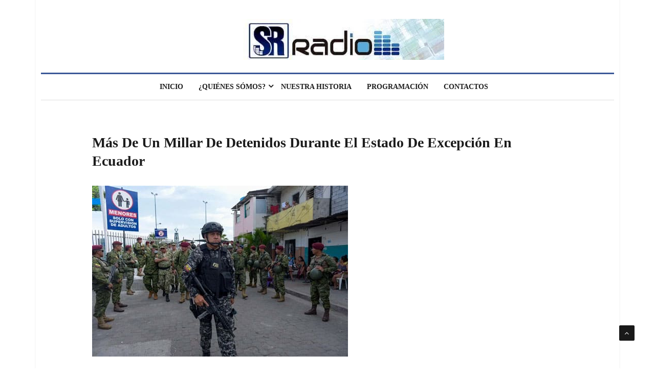

--- FILE ---
content_type: text/html; charset=UTF-8
request_url: https://srradio.com.ec/mas-de-un-millar-de-detenidos-durante-el-estado-de-excepcion-en-ecuador/
body_size: 20635
content:
<!DOCTYPE html><html dir="ltr" lang="es" prefix="og: https://ogp.me/ns#"><head><script data-no-optimize="1">var litespeed_docref=sessionStorage.getItem("litespeed_docref");litespeed_docref&&(Object.defineProperty(document,"referrer",{get:function(){return litespeed_docref}}),sessionStorage.removeItem("litespeed_docref"));</script> <meta charset="UTF-8"><meta name="viewport" content="width=device-width"><link rel="profile" href="http://gmpg.org/xfn/11"><link rel="pingback" href="https://srradio.com.ec/xmlrpc.php"><title>Más de un millar de detenidos durante el estado de excepción en Ecuador</title><style>img:is([sizes="auto" i], [sizes^="auto," i]) { contain-intrinsic-size: 3000px 1500px }</style><meta name="description" content="Quito.- (EFE).- Un total de 1.131 personas han sido detenidas en Ecuador desde el pasado 30 de abril, cuando entró en vigor el estado de excepción decretado para las provincias de Esmeraldas, Guayas y Manabí por los altos índices de violencia, informó este sábado la Presidencia. En un video, informó sobre los resultados de las" /><meta name="robots" content="max-image-preview:large" /><meta name="author" content="Lindon Sanmartín Rodríguez"/><meta name="google-site-verification" content="jjoFnFmy7KHZ1Eg3k6r3lXiyWm--PpvUOTquGcbAkXs" /><link rel="canonical" href="https://srradio.com.ec/mas-de-un-millar-de-detenidos-durante-el-estado-de-excepcion-en-ecuador/" /><meta name="generator" content="All in One SEO (AIOSEO) 4.9.3" /><meta property="og:locale" content="es_ES" /><meta property="og:site_name" content="SR Radio - ¡Desde Loja para el mundo!" /><meta property="og:type" content="article" /><meta property="og:title" content="Más de un millar de detenidos durante el estado de excepción en Ecuador" /><meta property="og:description" content="Quito.- (EFE).- Un total de 1.131 personas han sido detenidas en Ecuador desde el pasado 30 de abril, cuando entró en vigor el estado de excepción decretado para las provincias de Esmeraldas, Guayas y Manabí por los altos índices de violencia, informó este sábado la Presidencia. En un video, informó sobre los resultados de las" /><meta property="og:url" content="https://srradio.com.ec/mas-de-un-millar-de-detenidos-durante-el-estado-de-excepcion-en-ecuador/" /><meta property="og:image" content="https://srradio.com.ec/wp-content/uploads/2022/05/sr.ffaaemergencia1.jpg" /><meta property="og:image:secure_url" content="https://srradio.com.ec/wp-content/uploads/2022/05/sr.ffaaemergencia1.jpg" /><meta property="og:image:width" content="500" /><meta property="og:image:height" content="334" /><meta property="article:published_time" content="2022-05-15T01:57:40+00:00" /><meta property="article:modified_time" content="2022-05-15T01:57:42+00:00" /><meta property="article:publisher" content="https://www.facebook.com/srradioec/" /><meta name="twitter:card" content="summary_large_image" /><meta name="twitter:site" content="@srradioec" /><meta name="twitter:title" content="Más de un millar de detenidos durante el estado de excepción en Ecuador" /><meta name="twitter:description" content="Quito.- (EFE).- Un total de 1.131 personas han sido detenidas en Ecuador desde el pasado 30 de abril, cuando entró en vigor el estado de excepción decretado para las provincias de Esmeraldas, Guayas y Manabí por los altos índices de violencia, informó este sábado la Presidencia. En un video, informó sobre los resultados de las" /><meta name="twitter:creator" content="@srradioec" /><meta name="twitter:image" content="https://srradio.com.ec/wp-content/uploads/2022/05/sr.ffaaemergencia1.jpg" /> <script type="application/ld+json" class="aioseo-schema">{"@context":"https:\/\/schema.org","@graph":[{"@type":"BlogPosting","@id":"https:\/\/srradio.com.ec\/mas-de-un-millar-de-detenidos-durante-el-estado-de-excepcion-en-ecuador\/#blogposting","name":"M\u00e1s de un millar de detenidos durante el estado de excepci\u00f3n en Ecuador","headline":"M\u00e1s de un millar de detenidos durante el estado de excepci\u00f3n en Ecuador","author":{"@id":"https:\/\/srradio.com.ec\/author\/admin\/#author"},"publisher":{"@id":"https:\/\/srradio.com.ec\/#organization"},"image":{"@type":"ImageObject","url":"https:\/\/srradio.com.ec\/wp-content\/uploads\/2022\/05\/sr.ffaaemergencia1.jpg","width":500,"height":334},"datePublished":"2022-05-14T20:57:40-05:00","dateModified":"2022-05-14T20:57:42-05:00","inLanguage":"es-ES","mainEntityOfPage":{"@id":"https:\/\/srradio.com.ec\/mas-de-un-millar-de-detenidos-durante-el-estado-de-excepcion-en-ecuador\/#webpage"},"isPartOf":{"@id":"https:\/\/srradio.com.ec\/mas-de-un-millar-de-detenidos-durante-el-estado-de-excepcion-en-ecuador\/#webpage"},"articleSection":"Nacionales"},{"@type":"BreadcrumbList","@id":"https:\/\/srradio.com.ec\/mas-de-un-millar-de-detenidos-durante-el-estado-de-excepcion-en-ecuador\/#breadcrumblist","itemListElement":[{"@type":"ListItem","@id":"https:\/\/srradio.com.ec#listItem","position":1,"name":"Home","item":"https:\/\/srradio.com.ec","nextItem":{"@type":"ListItem","@id":"https:\/\/srradio.com.ec\/category\/nacionales\/#listItem","name":"Nacionales"}},{"@type":"ListItem","@id":"https:\/\/srradio.com.ec\/category\/nacionales\/#listItem","position":2,"name":"Nacionales","item":"https:\/\/srradio.com.ec\/category\/nacionales\/","nextItem":{"@type":"ListItem","@id":"https:\/\/srradio.com.ec\/mas-de-un-millar-de-detenidos-durante-el-estado-de-excepcion-en-ecuador\/#listItem","name":"M\u00e1s de un millar de detenidos durante el estado de excepci\u00f3n en Ecuador"},"previousItem":{"@type":"ListItem","@id":"https:\/\/srradio.com.ec#listItem","name":"Home"}},{"@type":"ListItem","@id":"https:\/\/srradio.com.ec\/mas-de-un-millar-de-detenidos-durante-el-estado-de-excepcion-en-ecuador\/#listItem","position":3,"name":"M\u00e1s de un millar de detenidos durante el estado de excepci\u00f3n en Ecuador","previousItem":{"@type":"ListItem","@id":"https:\/\/srradio.com.ec\/category\/nacionales\/#listItem","name":"Nacionales"}}]},{"@type":"Organization","@id":"https:\/\/srradio.com.ec\/#organization","name":"SR Radio","description":"\u00a1Desde Loja para el mundo!","url":"https:\/\/srradio.com.ec\/","telephone":"+593939278700","logo":{"@type":"ImageObject","url":"https:\/\/srradio.com.ec\/wp-content\/uploads\/2021\/02\/cropped-logo2016.jpg","@id":"https:\/\/srradio.com.ec\/mas-de-un-millar-de-detenidos-durante-el-estado-de-excepcion-en-ecuador\/#organizationLogo","width":83,"height":72},"image":{"@id":"https:\/\/srradio.com.ec\/mas-de-un-millar-de-detenidos-durante-el-estado-de-excepcion-en-ecuador\/#organizationLogo"},"sameAs":["https:\/\/www.facebook.com\/srradioec\/","https:\/\/twitter.com\/srradioec"]},{"@type":"Person","@id":"https:\/\/srradio.com.ec\/author\/admin\/#author","url":"https:\/\/srradio.com.ec\/author\/admin\/","name":"Lindon Sanmart\u00edn Rodr\u00edguez","image":{"@type":"ImageObject","@id":"https:\/\/srradio.com.ec\/mas-de-un-millar-de-detenidos-durante-el-estado-de-excepcion-en-ecuador\/#authorImage","url":"https:\/\/srradio.com.ec\/wp-content\/litespeed\/avatar\/e3f2659bcd2e9feb75679531b0bff183.jpg?ver=1768836203","width":96,"height":96,"caption":"Lindon Sanmart\u00edn Rodr\u00edguez"}},{"@type":"WebPage","@id":"https:\/\/srradio.com.ec\/mas-de-un-millar-de-detenidos-durante-el-estado-de-excepcion-en-ecuador\/#webpage","url":"https:\/\/srradio.com.ec\/mas-de-un-millar-de-detenidos-durante-el-estado-de-excepcion-en-ecuador\/","name":"M\u00e1s de un millar de detenidos durante el estado de excepci\u00f3n en Ecuador","description":"Quito.- (EFE).- Un total de 1.131 personas han sido detenidas en Ecuador desde el pasado 30 de abril, cuando entr\u00f3 en vigor el estado de excepci\u00f3n decretado para las provincias de Esmeraldas, Guayas y Manab\u00ed por los altos \u00edndices de violencia, inform\u00f3 este s\u00e1bado la Presidencia. En un video, inform\u00f3 sobre los resultados de las","inLanguage":"es-ES","isPartOf":{"@id":"https:\/\/srradio.com.ec\/#website"},"breadcrumb":{"@id":"https:\/\/srradio.com.ec\/mas-de-un-millar-de-detenidos-durante-el-estado-de-excepcion-en-ecuador\/#breadcrumblist"},"author":{"@id":"https:\/\/srradio.com.ec\/author\/admin\/#author"},"creator":{"@id":"https:\/\/srradio.com.ec\/author\/admin\/#author"},"image":{"@type":"ImageObject","url":"https:\/\/srradio.com.ec\/wp-content\/uploads\/2022\/05\/sr.ffaaemergencia1.jpg","@id":"https:\/\/srradio.com.ec\/mas-de-un-millar-de-detenidos-durante-el-estado-de-excepcion-en-ecuador\/#mainImage","width":500,"height":334},"primaryImageOfPage":{"@id":"https:\/\/srradio.com.ec\/mas-de-un-millar-de-detenidos-durante-el-estado-de-excepcion-en-ecuador\/#mainImage"},"datePublished":"2022-05-14T20:57:40-05:00","dateModified":"2022-05-14T20:57:42-05:00"},{"@type":"WebSite","@id":"https:\/\/srradio.com.ec\/#website","url":"https:\/\/srradio.com.ec\/","name":"SR Radio","description":"\u00a1Desde Loja para el mundo!","inLanguage":"es-ES","publisher":{"@id":"https:\/\/srradio.com.ec\/#organization"}}]}</script> <link rel='dns-prefetch' href='//platform-api.sharethis.com' /><link rel='dns-prefetch' href='//www.googletagmanager.com' /><link rel='dns-prefetch' href='//fonts.googleapis.com' /><link rel='preconnect' href='https://fonts.gstatic.com' crossorigin /><link rel="alternate" type="application/rss+xml" title="SR Radio &raquo; Feed" href="https://srradio.com.ec/feed/" /><link rel="alternate" type="application/rss+xml" title="SR Radio &raquo; Feed de los comentarios" href="https://srradio.com.ec/comments/feed/" /><style id="litespeed-ccss">ul{box-sizing:border-box}:root{--wp--preset--font-size--normal:16px;--wp--preset--font-size--huge:42px}:root{--wp--preset--aspect-ratio--square:1;--wp--preset--aspect-ratio--4-3:4/3;--wp--preset--aspect-ratio--3-4:3/4;--wp--preset--aspect-ratio--3-2:3/2;--wp--preset--aspect-ratio--2-3:2/3;--wp--preset--aspect-ratio--16-9:16/9;--wp--preset--aspect-ratio--9-16:9/16;--wp--preset--color--black:#000000;--wp--preset--color--cyan-bluish-gray:#abb8c3;--wp--preset--color--white:#ffffff;--wp--preset--color--pale-pink:#f78da7;--wp--preset--color--vivid-red:#cf2e2e;--wp--preset--color--luminous-vivid-orange:#ff6900;--wp--preset--color--luminous-vivid-amber:#fcb900;--wp--preset--color--light-green-cyan:#7bdcb5;--wp--preset--color--vivid-green-cyan:#00d084;--wp--preset--color--pale-cyan-blue:#8ed1fc;--wp--preset--color--vivid-cyan-blue:#0693e3;--wp--preset--color--vivid-purple:#9b51e0;--wp--preset--gradient--vivid-cyan-blue-to-vivid-purple:linear-gradient(135deg,rgba(6,147,227,1) 0%,rgb(155,81,224) 100%);--wp--preset--gradient--light-green-cyan-to-vivid-green-cyan:linear-gradient(135deg,rgb(122,220,180) 0%,rgb(0,208,130) 100%);--wp--preset--gradient--luminous-vivid-amber-to-luminous-vivid-orange:linear-gradient(135deg,rgba(252,185,0,1) 0%,rgba(255,105,0,1) 100%);--wp--preset--gradient--luminous-vivid-orange-to-vivid-red:linear-gradient(135deg,rgba(255,105,0,1) 0%,rgb(207,46,46) 100%);--wp--preset--gradient--very-light-gray-to-cyan-bluish-gray:linear-gradient(135deg,rgb(238,238,238) 0%,rgb(169,184,195) 100%);--wp--preset--gradient--cool-to-warm-spectrum:linear-gradient(135deg,rgb(74,234,220) 0%,rgb(151,120,209) 20%,rgb(207,42,186) 40%,rgb(238,44,130) 60%,rgb(251,105,98) 80%,rgb(254,248,76) 100%);--wp--preset--gradient--blush-light-purple:linear-gradient(135deg,rgb(255,206,236) 0%,rgb(152,150,240) 100%);--wp--preset--gradient--blush-bordeaux:linear-gradient(135deg,rgb(254,205,165) 0%,rgb(254,45,45) 50%,rgb(107,0,62) 100%);--wp--preset--gradient--luminous-dusk:linear-gradient(135deg,rgb(255,203,112) 0%,rgb(199,81,192) 50%,rgb(65,88,208) 100%);--wp--preset--gradient--pale-ocean:linear-gradient(135deg,rgb(255,245,203) 0%,rgb(182,227,212) 50%,rgb(51,167,181) 100%);--wp--preset--gradient--electric-grass:linear-gradient(135deg,rgb(202,248,128) 0%,rgb(113,206,126) 100%);--wp--preset--gradient--midnight:linear-gradient(135deg,rgb(2,3,129) 0%,rgb(40,116,252) 100%);--wp--preset--font-size--small:13px;--wp--preset--font-size--medium:20px;--wp--preset--font-size--large:36px;--wp--preset--font-size--x-large:42px;--wp--preset--spacing--20:0.44rem;--wp--preset--spacing--30:0.67rem;--wp--preset--spacing--40:1rem;--wp--preset--spacing--50:1.5rem;--wp--preset--spacing--60:2.25rem;--wp--preset--spacing--70:3.38rem;--wp--preset--spacing--80:5.06rem;--wp--preset--shadow--natural:6px 6px 9px rgba(0, 0, 0, 0.2);--wp--preset--shadow--deep:12px 12px 50px rgba(0, 0, 0, 0.4);--wp--preset--shadow--sharp:6px 6px 0px rgba(0, 0, 0, 0.2);--wp--preset--shadow--outlined:6px 6px 0px -3px rgba(255, 255, 255, 1), 6px 6px rgba(0, 0, 0, 1);--wp--preset--shadow--crisp:6px 6px 0px rgba(0, 0, 0, 1)}.fa{display:inline-block;font:normal normal normal 14px/1 FontAwesome;font-size:inherit;text-rendering:auto;-webkit-font-smoothing:antialiased;-moz-osx-font-smoothing:grayscale}.fa-clock-o:before{content:""}body{overflow-x:hidden}.fa{font:normal normal normal 14px/1 FontAwesome!important}html{box-sizing:border-box;font-family:sans-serif;line-height:1.15;-webkit-text-size-adjust:100%;-ms-text-size-adjust:100%;-ms-overflow-style:scrollbar}*,::after,::before{box-sizing:inherit}@-ms-viewport{width:device-width}article,header,nav{display:block}body{margin:0;font-family:-apple-system,BlinkMacSystemFont,"Segoe UI",Roboto,"Helvetica Neue",Arial,sans-serif;font-size:1rem;font-weight:400;line-height:1.5;color:#212529;background-color:#fff}h1,h3{margin-top:0;margin-bottom:.5rem}p{margin-top:0;margin-bottom:1rem}ul{margin-top:0;margin-bottom:1rem}ul ul{margin-bottom:0}a{color:#007bff;text-decoration:none;background-color:#fff0;-webkit-text-decoration-skip:objects}img{vertical-align:middle;border-style:none}[role=button],a{-ms-touch-action:manipulation;touch-action:manipulation}::-webkit-file-upload-button{font:inherit;-webkit-appearance:button}[hidden]{display:none!important}h1,h3{margin-bottom:.5rem;font-family:inherit;font-weight:500;line-height:1.1;color:inherit}h1{font-size:2.5rem}h3{font-size:1.75rem}.container{margin-right:auto;margin-left:auto;padding-right:15px;padding-left:15px;width:100%}@media (min-width:576px){.container{max-width:540px}}@media (min-width:768px){.container{max-width:720px}}@media (min-width:992px){.container{max-width:960px}}@media (min-width:1200px){.container{max-width:1140px}}.row{display:-ms-flexbox;display:flex;-ms-flex-wrap:wrap;flex-wrap:wrap;margin-right:-15px;margin-left:-15px}.col-lg-4,.col-lg-8,.col-md-12,.col-md-4,.col-md-8,.col-sm-12{position:relative;width:100%;min-height:1px;padding-right:15px;padding-left:15px}@media (min-width:576px){.col-sm-12{-ms-flex:0 0 100%;flex:0 0 100%;max-width:100%}}@media (min-width:768px){.col-md-4{-ms-flex:0 0 33.333333%;flex:0 0 33.333333%;max-width:33.333333%}.col-md-8{-ms-flex:0 0 66.666667%;flex:0 0 66.666667%;max-width:66.666667%}.col-md-12{-ms-flex:0 0 100%;flex:0 0 100%;max-width:100%}}@media (min-width:992px){.col-lg-4{-ms-flex:0 0 33.333333%;flex:0 0 33.333333%;max-width:33.333333%}.col-lg-8{-ms-flex:0 0 66.666667%;flex:0 0 66.666667%;max-width:66.666667%}}.nav{display:-ms-flexbox;display:flex;-ms-flex-wrap:wrap;flex-wrap:wrap;padding-left:0;margin-bottom:0;list-style:none}.navbar-nav{display:-ms-flexbox;display:flex;-ms-flex-direction:column;flex-direction:column;padding-left:0;margin-bottom:0;list-style:none}.clearfix::after{display:block;clear:both;content:""}.d-block{display:block!important}@media (min-width:576px){.d-sm-block{display:block!important}}@media (min-width:768px){.d-md-block{display:block!important}}.justify-content-center{-ms-flex-pack:center!important;justify-content:center!important}.fa{display:inline-block;font:normal normal normal 14px/1 FontAwesome;font-size:inherit;text-rendering:auto;-webkit-font-smoothing:antialiased;-moz-osx-font-smoothing:grayscale}.fa-clock-o:before{content:""}body:after{content:url(/wp-content/themes/news247/images/close.png)url(/wp-content/themes/news247/images/loading.gif)url(/wp-content/themes/news247/images/prev.png)url(/wp-content/themes/news247/images/next.png);display:none}html,body,div,span,p,a,img,i,article,header,nav,time{margin:0;padding:0;border:0;font-size:100%;font:inherit;vertical-align:baseline}article,header,nav{display:block}ul{padding:0;margin:0}body{-webkit-text-size-adjust:100%;background-position:top center;background-attachment:fixed;word-wrap:break-word;text-rendering:optimizeLegibility;line-height:24px;font-weight:400;font-style:normal;color:#383634;font-family:"Roboto",sans-serif;font-size:14px;background:#fff}.body-inner{overflow-x:hidden}ul.main-menu li ul li a{color:#383634;font-family:"Roboto",sans-serif;font-weight:500;line-height:20px;font-size:14px}ul.main-menu>li>a{line-height:25px}h1{margin-bottom:20px}h1,h3{margin-bottom:15px;color:#0a0a0a;font-family:"Arimo",sans-serif;font-weight:700}p{margin:0 0 25px}i{font-style:italic}a,a:visited{text-decoration:none;outline:0}.main-block-title{font-size:14px;line-height:100%;text-transform:uppercase;margin:0 0 40px;border-bottom:2px solid #1c1c1c}.main-block-title>span{background:#1c1c1c;color:#fff;height:30px;line-height:30px;padding:8px 15px;position:relative}.main-block-title.title-arrow>span:after{border-color:#272727 #fff0 #fff0 #fff0;position:absolute;content:" ";width:auto;height:auto;bottom:-20px;margin-left:-10px;left:50%;border-width:10px;border-style:solid}body.boxwidth{margin:0 auto;box-shadow:0 0 3px 1px rgb(0 0 0/.05);-webkit-box-shadow:0 0 3px 1px rgb(0 0 0/.05);-moz-box-shadow:0 0 3px 1px rgb(0 0 0/.05)}@media (min-width:768px){body.boxwidth{width:720px}}@media (min-width:992px){body.boxwidth{width:960px}}@media (min-width:1200px){body.boxwidth{width:1140px;max-width:100%}}.entry-logo{display:inline-block}.logo-header-inner{line-height:0}.site-header{padding:50px 0 40px;background:#fff}.thw-menubar{position:relative}.menubelow{padding-top:5px;padding-bottom:5px}.menubelow .thw-menubar>.row{border-bottom:1px solid #dedede;margin-left:-5px;margin-right:-5px}.menubar.site-nav-inner{margin-bottom:0;min-height:0;padding:0}.menubarleft{padding-left:0}ul.main-menu li ul{z-index:998}ul.main-menu>li.menu-item-has-children a{position:relative}ul.main-menu>li.menu-item-has-children>a:after{font-family:FontAwesome;position:absolute;clear:both;content:"";display:block;font-size:16px;right:0;top:50%;margin-top:-27px}ul.main-menu{float:none;list-style:none;padding:0;margin:0;margin-left:20px;display:block}ul.main-menu>li{margin-right:0;position:relative;float:none;display:inline-block}ul.main-menu>li ul{list-style:none;padding:0;margin:0;display:block}ul.main-menu li>ul>li{float:none;margin:0}ul.main-menu li ul{position:absolute;left:0;top:100%;z-index:993;width:220px;padding:0}ul.main-menu li ul li a{height:inherit;float:inherit;text-align:left;display:block;margin:0!important;z-index:993;color:#333;padding:10px;border-top:1px solid #eaeaea}ul.main-menu li ul li:first-child a{border-top:0}ul.main-menu li ul li{position:relative;float:none;list-style:none;border-bottom:none;margin-bottom:5px}ul.main-menu li>ul{opacity:0;visibility:hidden;-moz-transform:scaleY(0);-webkit-transform:scaleY(0);-o-transform:scaleY(0);-ms-transform:scaleY(0);transform:scaleY(0);-webkit-transform-origin:0 0;-moz-transform-origin:0 0;-o-transform-origin:0 0;-ms-transform-origin:0 0;transform-origin:0 0;background:#fff;box-shadow:0 7px 13px rgb(0 0 0/.15);padding:20px}ul.main-menu>li>a{display:inline-block;position:relative;padding:0 15px;line-height:50px;color:#1c1c1c;font-size:14px;text-transform:uppercase}ul.main-menu>li>a:before{content:"";position:absolute;left:0;right:0;bottom:0;opacity:0;border-bottom:3px solid;transform:scale(0) translateZ(0)}ul.main-menu>li{position:relative}ul.main-menu>li:first-child:after{display:none}.sidebar-inner{padding:0;padding-left:0}.sidebar{padding-top:0;padding-bottom:2em;padding-left:35px}img{display:inline-block;height:auto;max-width:100%}.entry-post-footer-wrap>span{font-size:12px;margin-right:10px;padding-right:10px;color:#a3a3a3;border-right:1px solid #dedede;line-height:12px;display:inline-block;text-transform:capitalize}.entry-post-footer-wrap>span.publish-date{margin:0;border-right:none;padding:0}.single-entry-blog .entry-post-footer-wrap>span{border-right:0;padding-right:8px;margin-right:8px}.entry-post-meta{font-size:14px;color:#000}.entry-post-meta span{position:relative}.entry-post-meta span:first-child{margin-left:0}.entry-post-meta span i{margin-right:5px}.main-content-wrap{padding:50px 0}.single-post-title{margin-top:15px;margin-bottom:12px;text-transform:capitalize}.single .entry-post-meta{position:relative;margin-bottom:30px}.single-entry-blog .entry-format{margin-bottom:30px}.single article.hentry{margin-bottom:0}.single-entry-summary{position:relative;z-index:10;line-height:28px;font-size:15px}.entry-format .featured-image{position:relative;-webkit-backface-visibility:hidden;backface-visibility:hidden;-webkit-backface-visibility:hidden;backface-visibility:hidden}.widget{margin-bottom:30px}article.hentry.post-layout{position:relative}.sidebar .widget-title{margin:0 0 20px;position:relative;color:#616a6b}.sidebar .widget-title{padding-bottom:0;margin:0 0 40px;color:#000;text-transform:uppercase;line-height:26px;position:relative;font-weight:700}.sidebar .widget{margin-bottom:40px}.sidebar .widget_recent_entries ul li a{color:#616a6b;padding:0 10px 0 0}.sidebar .widget_recent_entries ul li{padding-bottom:4px;margin-bottom:4px;font-size:14px}.thw-menubar-wrap{background:#fff}ul.main-menu{margin-left:0}.site-nav-inner{text-align:center}.logo-header-inner{text-align:center}a,a:visited{color:#3B5998}.sidebar .widget-title:before,.sidebar .widget-title:after{background-color:#3B5998}.menubelow .thw-menubar>.row{border-top:3px solid #3B5998}.thw-menubar-wrap{background:#FFF}ul.main-menu>li>a{color:#1C1C1C}ul.main-menu li ul li a{color:#333}@media (min-width:768px) and (max-width:991px){.main-menu>li>a{padding:0 0 0 25px}}@media (max-width:768px){.header{text-align:center}.logo-header-inner{text-align:center!important}.sidebar{margin-top:70px}.single-entry-summary{padding:50px 20px}}h1{font-size:36px}h3{font-size:24px}body{overflow-x:hidden;color:#525252}.entry-logo{margin-top:12px;margin-right:0;margin-bottom:0;margin-left:0}.header{background-repeat:no-repeat}.header{padding-top:25px;padding-bottom:25px}.header{margin-top:0;margin-bottom:0}.thw-menubar-wrap{padding-top:0;padding-bottom:0}.thw-menubar-wrap{margin-top:0;margin-bottom:0}body{background-color:#fff;background-repeat:no-repeat;background-attachment:fixed;background-position:center center;background-size:cover}body{font-family:Roboto;line-height:24px;font-weight:300;font-style:italic;color:#333;font-size:20px;font-display:swap}ul.main-menu>li>a{font-family:Roboto;line-height:50px;font-weight:700;font-style:normal;font-size:14px;font-display:swap}ul.main-menu li ul li a{font-family:Roboto;line-height:24px;font-weight:400;font-style:normal;font-size:14px;font-display:swap}h1{font-family:Roboto;line-height:42px;font-weight:700;font-style:normal;color:#1c1c1c;font-size:32px;font-display:swap}h3{font-family:Roboto;line-height:26px;font-weight:700;font-style:normal;color:#1c1c1c;font-size:22px;font-display:swap}:root{--joinchat-ico:url("data:image/svg+xml;charset=utf-8,%3Csvg xmlns='http://www.w3.org/2000/svg' viewBox='0 0 24 24'%3E%3Cpath fill='%23fff' d='M3.516 3.516c4.686-4.686 12.284-4.686 16.97 0s4.686 12.283 0 16.97a12 12 0 0 1-13.754 2.299l-5.814.735a.392.392 0 0 1-.438-.44l.748-5.788A12 12 0 0 1 3.517 3.517zm3.61 17.043.3.158a9.85 9.85 0 0 0 11.534-1.758c3.843-3.843 3.843-10.074 0-13.918s-10.075-3.843-13.918 0a9.85 9.85 0 0 0-1.747 11.554l.16.303-.51 3.942a.196.196 0 0 0 .219.22zm6.534-7.003-.933 1.164a9.84 9.84 0 0 1-3.497-3.495l1.166-.933a.79.79 0 0 0 .23-.94L9.561 6.96a.79.79 0 0 0-.924-.445l-2.023.524a.797.797 0 0 0-.588.88 11.754 11.754 0 0 0 10.005 10.005.797.797 0 0 0 .88-.587l.525-2.023a.79.79 0 0 0-.445-.923L14.6 13.327a.79.79 0 0 0-.94.23z'/%3E%3C/svg%3E");--joinchat-font:-apple-system,blinkmacsystemfont,"Segoe UI",roboto,oxygen-sans,ubuntu,cantarell,"Helvetica Neue",sans-serif}.joinchat{--sep:20px;--bottom:var(--sep);--s:60px;--h:calc(var(--s)/2);--ch:142;--cs:70%;--cl:49%;--bw:1;--text:hsl(0deg 0% clamp(0%,var(--bw)*1000%,100%)/clamp(70%,var(--bw)*1000%,100%));--hover:hsl(var(--ch) var(--cs) calc(var(--cl) + 20%));--color:hsl(var(--ch) var(--cs) var(--cl));display:none;position:fixed;z-index:9000;right:var(--sep);bottom:var(--bottom);font:normal normal normal 16px/1.625em var(--joinchat-font);letter-spacing:0;animation:joinchat_show .5s cubic-bezier(.18,.89,.32,1.28) 10ms both;transform:scale3d(0,0,0);transform-origin:calc(var(--s)/-2) calc(var(--s)/-4);touch-action:manipulation;-webkit-font-smoothing:antialiased}.joinchat *,.joinchat :after,.joinchat :before{box-sizing:border-box}.joinchat__button{position:absolute;z-index:2;bottom:8px;right:8px;height:var(--s);width:var(--s);background:#25d366 var(--joinchat-ico) 50%/60%no-repeat;color:inherit;border-radius:50%;box-shadow:1px 6px 24px 0 rgba(7,94,84,.24)}@keyframes joinchat_show{0%{transform:scale3d(0,0,0)}to{transform:scaleX(1)}}@media (orientation:landscape) and (height<=480px),(width<=480px){.joinchat{--sep:6px}}@media (prefers-reduced-motion){.joinchat{animation:none}}.joinchat{--ch:142;--cs:70%;--cl:49%;--bw:1}</style><link rel="preload" data-asynced="1" data-optimized="2" as="style" onload="this.onload=null;this.rel='stylesheet'" href="https://srradio.com.ec/wp-content/litespeed/css/8179517146cc63b28682d451840958ae.css?ver=f1017" /><script data-optimized="1" type="litespeed/javascript" data-src="https://srradio.com.ec/wp-content/plugins/litespeed-cache/assets/js/css_async.min.js"></script> <style id='wp-block-library-theme-inline-css' type='text/css'>.wp-block-audio :where(figcaption){color:#555;font-size:13px;text-align:center}.is-dark-theme .wp-block-audio :where(figcaption){color:#ffffffa6}.wp-block-audio{margin:0 0 1em}.wp-block-code{border:1px solid #ccc;border-radius:4px;font-family:Menlo,Consolas,monaco,monospace;padding:.8em 1em}.wp-block-embed :where(figcaption){color:#555;font-size:13px;text-align:center}.is-dark-theme .wp-block-embed :where(figcaption){color:#ffffffa6}.wp-block-embed{margin:0 0 1em}.blocks-gallery-caption{color:#555;font-size:13px;text-align:center}.is-dark-theme .blocks-gallery-caption{color:#ffffffa6}:root :where(.wp-block-image figcaption){color:#555;font-size:13px;text-align:center}.is-dark-theme :root :where(.wp-block-image figcaption){color:#ffffffa6}.wp-block-image{margin:0 0 1em}.wp-block-pullquote{border-bottom:4px solid;border-top:4px solid;color:currentColor;margin-bottom:1.75em}.wp-block-pullquote cite,.wp-block-pullquote footer,.wp-block-pullquote__citation{color:currentColor;font-size:.8125em;font-style:normal;text-transform:uppercase}.wp-block-quote{border-left:.25em solid;margin:0 0 1.75em;padding-left:1em}.wp-block-quote cite,.wp-block-quote footer{color:currentColor;font-size:.8125em;font-style:normal;position:relative}.wp-block-quote:where(.has-text-align-right){border-left:none;border-right:.25em solid;padding-left:0;padding-right:1em}.wp-block-quote:where(.has-text-align-center){border:none;padding-left:0}.wp-block-quote.is-large,.wp-block-quote.is-style-large,.wp-block-quote:where(.is-style-plain){border:none}.wp-block-search .wp-block-search__label{font-weight:700}.wp-block-search__button{border:1px solid #ccc;padding:.375em .625em}:where(.wp-block-group.has-background){padding:1.25em 2.375em}.wp-block-separator.has-css-opacity{opacity:.4}.wp-block-separator{border:none;border-bottom:2px solid;margin-left:auto;margin-right:auto}.wp-block-separator.has-alpha-channel-opacity{opacity:1}.wp-block-separator:not(.is-style-wide):not(.is-style-dots){width:100px}.wp-block-separator.has-background:not(.is-style-dots){border-bottom:none;height:1px}.wp-block-separator.has-background:not(.is-style-wide):not(.is-style-dots){height:2px}.wp-block-table{margin:0 0 1em}.wp-block-table td,.wp-block-table th{word-break:normal}.wp-block-table :where(figcaption){color:#555;font-size:13px;text-align:center}.is-dark-theme .wp-block-table :where(figcaption){color:#ffffffa6}.wp-block-video :where(figcaption){color:#555;font-size:13px;text-align:center}.is-dark-theme .wp-block-video :where(figcaption){color:#ffffffa6}.wp-block-video{margin:0 0 1em}:root :where(.wp-block-template-part.has-background){margin-bottom:0;margin-top:0;padding:1.25em 2.375em}</style><style id='classic-theme-styles-inline-css' type='text/css'>/*! This file is auto-generated */
.wp-block-button__link{color:#fff;background-color:#32373c;border-radius:9999px;box-shadow:none;text-decoration:none;padding:calc(.667em + 2px) calc(1.333em + 2px);font-size:1.125em}.wp-block-file__button{background:#32373c;color:#fff;text-decoration:none}</style><style id='joinchat-button-style-inline-css' type='text/css'>.wp-block-joinchat-button{border:none!important;text-align:center}.wp-block-joinchat-button figure{display:table;margin:0 auto;padding:0}.wp-block-joinchat-button figcaption{font:normal normal 400 .6em/2em var(--wp--preset--font-family--system-font,sans-serif);margin:0;padding:0}.wp-block-joinchat-button .joinchat-button__qr{background-color:#fff;border:6px solid #25d366;border-radius:30px;box-sizing:content-box;display:block;height:200px;margin:auto;overflow:hidden;padding:10px;width:200px}.wp-block-joinchat-button .joinchat-button__qr canvas,.wp-block-joinchat-button .joinchat-button__qr img{display:block;margin:auto}.wp-block-joinchat-button .joinchat-button__link{align-items:center;background-color:#25d366;border:6px solid #25d366;border-radius:30px;display:inline-flex;flex-flow:row nowrap;justify-content:center;line-height:1.25em;margin:0 auto;text-decoration:none}.wp-block-joinchat-button .joinchat-button__link:before{background:transparent var(--joinchat-ico) no-repeat center;background-size:100%;content:"";display:block;height:1.5em;margin:-.75em .75em -.75em 0;width:1.5em}.wp-block-joinchat-button figure+.joinchat-button__link{margin-top:10px}@media (orientation:landscape)and (min-height:481px),(orientation:portrait)and (min-width:481px){.wp-block-joinchat-button.joinchat-button--qr-only figure+.joinchat-button__link{display:none}}@media (max-width:480px),(orientation:landscape)and (max-height:480px){.wp-block-joinchat-button figure{display:none}}</style><style id='global-styles-inline-css' type='text/css'>:root{--wp--preset--aspect-ratio--square: 1;--wp--preset--aspect-ratio--4-3: 4/3;--wp--preset--aspect-ratio--3-4: 3/4;--wp--preset--aspect-ratio--3-2: 3/2;--wp--preset--aspect-ratio--2-3: 2/3;--wp--preset--aspect-ratio--16-9: 16/9;--wp--preset--aspect-ratio--9-16: 9/16;--wp--preset--color--black: #000000;--wp--preset--color--cyan-bluish-gray: #abb8c3;--wp--preset--color--white: #ffffff;--wp--preset--color--pale-pink: #f78da7;--wp--preset--color--vivid-red: #cf2e2e;--wp--preset--color--luminous-vivid-orange: #ff6900;--wp--preset--color--luminous-vivid-amber: #fcb900;--wp--preset--color--light-green-cyan: #7bdcb5;--wp--preset--color--vivid-green-cyan: #00d084;--wp--preset--color--pale-cyan-blue: #8ed1fc;--wp--preset--color--vivid-cyan-blue: #0693e3;--wp--preset--color--vivid-purple: #9b51e0;--wp--preset--gradient--vivid-cyan-blue-to-vivid-purple: linear-gradient(135deg,rgba(6,147,227,1) 0%,rgb(155,81,224) 100%);--wp--preset--gradient--light-green-cyan-to-vivid-green-cyan: linear-gradient(135deg,rgb(122,220,180) 0%,rgb(0,208,130) 100%);--wp--preset--gradient--luminous-vivid-amber-to-luminous-vivid-orange: linear-gradient(135deg,rgba(252,185,0,1) 0%,rgba(255,105,0,1) 100%);--wp--preset--gradient--luminous-vivid-orange-to-vivid-red: linear-gradient(135deg,rgba(255,105,0,1) 0%,rgb(207,46,46) 100%);--wp--preset--gradient--very-light-gray-to-cyan-bluish-gray: linear-gradient(135deg,rgb(238,238,238) 0%,rgb(169,184,195) 100%);--wp--preset--gradient--cool-to-warm-spectrum: linear-gradient(135deg,rgb(74,234,220) 0%,rgb(151,120,209) 20%,rgb(207,42,186) 40%,rgb(238,44,130) 60%,rgb(251,105,98) 80%,rgb(254,248,76) 100%);--wp--preset--gradient--blush-light-purple: linear-gradient(135deg,rgb(255,206,236) 0%,rgb(152,150,240) 100%);--wp--preset--gradient--blush-bordeaux: linear-gradient(135deg,rgb(254,205,165) 0%,rgb(254,45,45) 50%,rgb(107,0,62) 100%);--wp--preset--gradient--luminous-dusk: linear-gradient(135deg,rgb(255,203,112) 0%,rgb(199,81,192) 50%,rgb(65,88,208) 100%);--wp--preset--gradient--pale-ocean: linear-gradient(135deg,rgb(255,245,203) 0%,rgb(182,227,212) 50%,rgb(51,167,181) 100%);--wp--preset--gradient--electric-grass: linear-gradient(135deg,rgb(202,248,128) 0%,rgb(113,206,126) 100%);--wp--preset--gradient--midnight: linear-gradient(135deg,rgb(2,3,129) 0%,rgb(40,116,252) 100%);--wp--preset--font-size--small: 13px;--wp--preset--font-size--medium: 20px;--wp--preset--font-size--large: 36px;--wp--preset--font-size--x-large: 42px;--wp--preset--spacing--20: 0.44rem;--wp--preset--spacing--30: 0.67rem;--wp--preset--spacing--40: 1rem;--wp--preset--spacing--50: 1.5rem;--wp--preset--spacing--60: 2.25rem;--wp--preset--spacing--70: 3.38rem;--wp--preset--spacing--80: 5.06rem;--wp--preset--shadow--natural: 6px 6px 9px rgba(0, 0, 0, 0.2);--wp--preset--shadow--deep: 12px 12px 50px rgba(0, 0, 0, 0.4);--wp--preset--shadow--sharp: 6px 6px 0px rgba(0, 0, 0, 0.2);--wp--preset--shadow--outlined: 6px 6px 0px -3px rgba(255, 255, 255, 1), 6px 6px rgba(0, 0, 0, 1);--wp--preset--shadow--crisp: 6px 6px 0px rgba(0, 0, 0, 1);}:where(.is-layout-flex){gap: 0.5em;}:where(.is-layout-grid){gap: 0.5em;}body .is-layout-flex{display: flex;}.is-layout-flex{flex-wrap: wrap;align-items: center;}.is-layout-flex > :is(*, div){margin: 0;}body .is-layout-grid{display: grid;}.is-layout-grid > :is(*, div){margin: 0;}:where(.wp-block-columns.is-layout-flex){gap: 2em;}:where(.wp-block-columns.is-layout-grid){gap: 2em;}:where(.wp-block-post-template.is-layout-flex){gap: 1.25em;}:where(.wp-block-post-template.is-layout-grid){gap: 1.25em;}.has-black-color{color: var(--wp--preset--color--black) !important;}.has-cyan-bluish-gray-color{color: var(--wp--preset--color--cyan-bluish-gray) !important;}.has-white-color{color: var(--wp--preset--color--white) !important;}.has-pale-pink-color{color: var(--wp--preset--color--pale-pink) !important;}.has-vivid-red-color{color: var(--wp--preset--color--vivid-red) !important;}.has-luminous-vivid-orange-color{color: var(--wp--preset--color--luminous-vivid-orange) !important;}.has-luminous-vivid-amber-color{color: var(--wp--preset--color--luminous-vivid-amber) !important;}.has-light-green-cyan-color{color: var(--wp--preset--color--light-green-cyan) !important;}.has-vivid-green-cyan-color{color: var(--wp--preset--color--vivid-green-cyan) !important;}.has-pale-cyan-blue-color{color: var(--wp--preset--color--pale-cyan-blue) !important;}.has-vivid-cyan-blue-color{color: var(--wp--preset--color--vivid-cyan-blue) !important;}.has-vivid-purple-color{color: var(--wp--preset--color--vivid-purple) !important;}.has-black-background-color{background-color: var(--wp--preset--color--black) !important;}.has-cyan-bluish-gray-background-color{background-color: var(--wp--preset--color--cyan-bluish-gray) !important;}.has-white-background-color{background-color: var(--wp--preset--color--white) !important;}.has-pale-pink-background-color{background-color: var(--wp--preset--color--pale-pink) !important;}.has-vivid-red-background-color{background-color: var(--wp--preset--color--vivid-red) !important;}.has-luminous-vivid-orange-background-color{background-color: var(--wp--preset--color--luminous-vivid-orange) !important;}.has-luminous-vivid-amber-background-color{background-color: var(--wp--preset--color--luminous-vivid-amber) !important;}.has-light-green-cyan-background-color{background-color: var(--wp--preset--color--light-green-cyan) !important;}.has-vivid-green-cyan-background-color{background-color: var(--wp--preset--color--vivid-green-cyan) !important;}.has-pale-cyan-blue-background-color{background-color: var(--wp--preset--color--pale-cyan-blue) !important;}.has-vivid-cyan-blue-background-color{background-color: var(--wp--preset--color--vivid-cyan-blue) !important;}.has-vivid-purple-background-color{background-color: var(--wp--preset--color--vivid-purple) !important;}.has-black-border-color{border-color: var(--wp--preset--color--black) !important;}.has-cyan-bluish-gray-border-color{border-color: var(--wp--preset--color--cyan-bluish-gray) !important;}.has-white-border-color{border-color: var(--wp--preset--color--white) !important;}.has-pale-pink-border-color{border-color: var(--wp--preset--color--pale-pink) !important;}.has-vivid-red-border-color{border-color: var(--wp--preset--color--vivid-red) !important;}.has-luminous-vivid-orange-border-color{border-color: var(--wp--preset--color--luminous-vivid-orange) !important;}.has-luminous-vivid-amber-border-color{border-color: var(--wp--preset--color--luminous-vivid-amber) !important;}.has-light-green-cyan-border-color{border-color: var(--wp--preset--color--light-green-cyan) !important;}.has-vivid-green-cyan-border-color{border-color: var(--wp--preset--color--vivid-green-cyan) !important;}.has-pale-cyan-blue-border-color{border-color: var(--wp--preset--color--pale-cyan-blue) !important;}.has-vivid-cyan-blue-border-color{border-color: var(--wp--preset--color--vivid-cyan-blue) !important;}.has-vivid-purple-border-color{border-color: var(--wp--preset--color--vivid-purple) !important;}.has-vivid-cyan-blue-to-vivid-purple-gradient-background{background: var(--wp--preset--gradient--vivid-cyan-blue-to-vivid-purple) !important;}.has-light-green-cyan-to-vivid-green-cyan-gradient-background{background: var(--wp--preset--gradient--light-green-cyan-to-vivid-green-cyan) !important;}.has-luminous-vivid-amber-to-luminous-vivid-orange-gradient-background{background: var(--wp--preset--gradient--luminous-vivid-amber-to-luminous-vivid-orange) !important;}.has-luminous-vivid-orange-to-vivid-red-gradient-background{background: var(--wp--preset--gradient--luminous-vivid-orange-to-vivid-red) !important;}.has-very-light-gray-to-cyan-bluish-gray-gradient-background{background: var(--wp--preset--gradient--very-light-gray-to-cyan-bluish-gray) !important;}.has-cool-to-warm-spectrum-gradient-background{background: var(--wp--preset--gradient--cool-to-warm-spectrum) !important;}.has-blush-light-purple-gradient-background{background: var(--wp--preset--gradient--blush-light-purple) !important;}.has-blush-bordeaux-gradient-background{background: var(--wp--preset--gradient--blush-bordeaux) !important;}.has-luminous-dusk-gradient-background{background: var(--wp--preset--gradient--luminous-dusk) !important;}.has-pale-ocean-gradient-background{background: var(--wp--preset--gradient--pale-ocean) !important;}.has-electric-grass-gradient-background{background: var(--wp--preset--gradient--electric-grass) !important;}.has-midnight-gradient-background{background: var(--wp--preset--gradient--midnight) !important;}.has-small-font-size{font-size: var(--wp--preset--font-size--small) !important;}.has-medium-font-size{font-size: var(--wp--preset--font-size--medium) !important;}.has-large-font-size{font-size: var(--wp--preset--font-size--large) !important;}.has-x-large-font-size{font-size: var(--wp--preset--font-size--x-large) !important;}
:where(.wp-block-post-template.is-layout-flex){gap: 1.25em;}:where(.wp-block-post-template.is-layout-grid){gap: 1.25em;}
:where(.wp-block-columns.is-layout-flex){gap: 2em;}:where(.wp-block-columns.is-layout-grid){gap: 2em;}
:root :where(.wp-block-pullquote){font-size: 1.5em;line-height: 1.6;}</style><style id='news247-style-inline-css' type='text/css'>.site-nav-inner{text-align:center;}.logo-header-inner{text-align:center;}a, a:visited, a:focus,.topbar .top-menu li a:hover,
                ul.main-menu>li:hover>a,
                ul.main-menu li ul li:hover > a,.navbar-header .navbar-toggle .menu-text:hover,
                .nav-solid ul.navbar-nav > li:hover > a, .nav-solid ul.navbar-nav > li.active > a,
                .blog-entry-footer a:hover,.blog-share-button ul li a:hover,.copyright-info i,
                .widget ul.nav>li>a:hover,.post-meta span i,.more-link:hover, .social-icons a:hover,
                .entry-header .page-title a:hover,.post-navigation span:hover,.post-navigation h3:hover,
                .authors-social a:hover,.related-item-content .border-overlay-content .post-cat a,
                .related-post .entry-title a:hover,.related-post .post-cat a:hover,
                .recent-posts .post-info .entry-title a:hover,
                .sidebar .widget_categories ul.nav  li:hover a,.sidebar .widget_archive ul li:hover a,
                .sidebar .widget_pages  ul li:hover a,.sidebar .widget_meta  ul li:hover a,
                .sidebar .widget_recent_comments  ul li:hover a,.sidebar .widget_recent_entries  ul li:hover a,
                .border-overlay-content .entry-title a:hover,
                .border-overlay-content .post-cat a:hover,.slider-content .post-cat a:hover,
                .slider-content .entry-title a:hover,.top-social li a:hover,
                .header .top-social li a:hover,.blog-header h2.page-title a:hover,
                a.more-link,.entry-meta .entry-meta-list i,.entry-comment a:hover,
                .social-button li a:hover,.nav-search:hover,.promo-center-content h3:hover a,
                .entry-post-meta .publish-date a:hover,
                #responsive-menu ul li a:hover,.owl-theme .owl-nav .owl-prev,.owl-theme .owl-nav .owl-next,
                .box-slider-meta .comment a:hover,.box-slider-meta .author a:hover,
                .most-meta-category a,.most-view-item-content .entry-title a:hover,
                .editor-meta-category a:hover,.ediotr-grid-content .entry-title a:hover,
                .editor-box-meta .author a:hover,.entry-blog .entry-post-title a:hover,
                .entry-post-footer-wrap a.readmore-blog:hover,

                .woocommerce ul.products li.product .woocommerce-loop-product__title:hover,

                .entry-post-footer-wrap span a:hover,.recent-posts-widget .post-info .entry-title a:hover,
                .recent-posts-widget .post-info .post-title a:hover,
                .editor-item-content-info h4 a:hover,ul.main-menu li > ul li.current-menu-parent > a,
                ul.main-menu > li.current-menu-ancestor > a,.footerbottom-widget .social-button-widget li a i:hover,
                .post-block-style .post-title a:hover,#wp-megamenu-primary > .wpmm-nav-wrap ul.wp-megamenu > li ul.wp-megamenu-sub-menu li
                .wpmm-vertical-tabs-nav ul li.active a,.topbar-nav li a:hover,
                .trending-bar.tickerbelowmenu .post-title a:hover{ color:#3B5998; }.category-meta-bg a:hover:before{ border-top-color:#3B5998; }#wp-megamenu-primary > .wpmm-nav-wrap .wp-megamenu >li > ul.wp-megamenu-sub-menu li.wpmm-type-widget > a:after{ border-bottom: 2px solid #3B5998; }#header-trigger:hover .icon-bar,
                .thw-offcanvas .nano > .nano-pane > .nano-slider,
                .navbar-header .navbar-toggle:hover .icon-bar,
                .sidebar .widget-title:before,
                .widget.widget_tag_cloud .tagcloud a:hover,.btn-newsletter input[type=submit],
                .slider-content.boxed .post-cat a,.slider-content.boxed .post-cat:before,
                .box-slider .owl-nav > div:hover,.owl-merge .owl-nav > div:hover,
                .column-slider .owl-nav > div:hover,.post-meta-category a,
                .home_page5 .main-content-inner .post-layout .post-meta-category a:hover,
                .entry-image .quote-link,
                .btn-primary,a.btn-primary,.myblog-newsltter input[type=submit],
                button, input[type=button], input[type=reset], input[type=submit],
                .wpcf7-form-control.wpcf7-submit,.paging-navigation .post-nav li>a,
                .paging-navigation .post-nav  li>span,.slider-layout-cats a:hover,
                .box-slider.owl-theme .owl-dots .owl-dot span,
                .slider-layout3-item-inner .slider-layout3-btn a:hover,.comment-navigation .nav-previous a,
                .comment-navigation .nav-next a,.blog-entry-summary .page-links span,
                .post-pagination ul li a:hover,.post-pagination ul li span.current,#post-loading-button:hover,
                .latest-cats.random-clor-cats a,#post-loading-button,.owl-theme .owl-nav .owl-prev:hover,.owl-theme .owl-nav .owl-next:hover,
                .owl-theme .owl-dots .owl-dot.active span, .owl-theme .owl-dots .owl-dot:hover span,
                .search-newsletter .newsletter-subscribe a:hover,.footer-widget .widget-title:after,
                .meta-category.feature-cats a,.editor-item-content .most-meta-category a,
                .sidebar .widget-title:after,.category-meta-bg a:hover,

                    .woocommerce ul.products li.product .button,.woocommerce ul.products li.product .added_to_cart,
                    .woocommerce nav.woocommerce-pagination ul li a:focus, .woocommerce nav.woocommerce-pagination ul li a:hover, .woocommerce nav.woocommerce-pagination ul li span.current,
                    .woocommerce #respond input#submit.alt, .woocommerce a.button.alt, .woocommerce button.button.alt, .woocommerce input.button.alt,
                    .woocommerce #respond input#submit, .woocommerce a.button, .woocommerce button.button, .woocommerce input.button,

                    .entry-content a.readmore-blog,.ts-common-nav,.tp-control a,
                    .recent-posts-widget .posts-thumb .category-meta-bg a:hover,
.recent-posts-widget .post-info-full .category-meta-bg a:hover,
.single-entry-blog3 .category-meta-bg a:hover,.trending-title,.pb-common-nav:hover,.ps-common-nav:hover,
.menubelow.menudarkstyle #wp-megamenu-primary > .wpmm-nav-wrap ul.wp-megamenu > li.current-menu-ancestor,
.menubelow.menudarkstyle #wp-megamenu-primary > .wpmm-nav-wrap ul.wp-megamenu > li:hover,
.menu-menuwithlogodark #wp-megamenu-primary >
.wpmm-nav-wrap ul.wp-megamenu > li.current-menu-ancestor > a,
.menu-menuwithlogodark #wp-megamenu-primary >
.wpmm-nav-wrap ul.wp-megamenu > li:hover > a,#back-to-top .btn.btn-primary:hover,blockquote:before{ background-color:#3B5998; }.latest-course-control a:hover,
                a.slider-layout-btn:hover,.slider-layout3-item-inner .slider-layout3-btn a:hover { border-color:#3B5998; }.menubelow .thw-menubar > .row,
                .thw-menubar-wrap.menuabove{border-top:  3px solid #3B5998; }.trending-title:before{border-top:  7px solid #3B5998; }#home-search{border-top: 2px solid #3B5998; }ul.main-menu>li:hover>a:before,ul.main-menu>li.current-menu-item>a:before,
                #wp-megamenu-primary > .wpmm-nav-wrap ul.wp-megamenu > li.current-menu-ancestor > a:before,
                #wp-megamenu-primary > .wpmm-nav-wrap ul.wp-megamenu > li.current-menu-item > a:before,
                #wp-megamenu-primary > .wpmm-nav-wrap ul.wp-megamenu > li:hover > a:before{border-color: #3B5998; }a:hover,a.more-link,.most-meta-category a:hover{ color:#3B5998; }.form-submit .btn.btn-primary:hover,.post-meta-category a:hover,
              a.btn-primary:hover,.btn-primary:hover,.myblog-newsltter input[type=submit]:hover,
                button, input[type=button]:hover, input[type=reset]:hover,
                input[type=submit]:hover,.wpcf7-form-control.wpcf7-submit:hover,
                .paging-navigation .post-nav li>a:hover, .paging-navigation .post-nav  li>span:hover,
                .comment-navigation .nav-previous a:hover,
                .comment-navigation .nav-next a:hover,
                #post-loading-button:hover,.latest-cats.random-clor-cats a:hover,
                .meta-category.feature-cats a:hover,.editor-item-content .most-meta-category a:hover,
                .category-meta-bg a:hover,

                            .woocommerce ul.products li.product .button:hover,
                    .woocommerce ul.products li.product .added_to_cart:hover,
                    .woocommerce #respond input#submit.alt:hover, .woocommerce a.button.alt:hover, .woocommerce button.button.alt:hover, .woocommerce input.button.alt:hover,
                    .woocommerce #respond input#submit:hover, .woocommerce a.button:hover, .woocommerce button.button:hover, .woocommerce input.button:hover,

                    .entry-content a.readmore-blog:hover,.ts-common-nav:hover,.tp-control a:hover{ background-color:#3B5998; }.thw-menubar-wrap{ background:#FFFFFF; }.tsnews-date, .top-menu li a,.social-button li a{ color:#A3A3A3; }.top-menu li a:hover,.social-button li a:hover{ color:#EC0000; }ul.main-menu>li>a,.thw-menubar .social-button li a,.thw-menubar .nav-search{ color:#1C1C1C; }ul.main-menu>li>a:hover,ul.main-menu > li.current-menu-item >a,
                ul.main-menu>li.current-menu-parent>a{ color:#3B5998; }ul.main-menu li ul li a{ color:#333333; }ul.main-menu li ul li a:hover,ul.main-menu li ul li.current-menu-item > a{ color:#3B5998; }.footer-column{ background:#3B5998; }.footer-column, .footer-column a, .footer-column .widget ul.nav>li>a,
                .footer-widget .recent-posts .post-info .entry-title a,.footer-widget .recent-posts-widget .post-info .entry-title a,
                .footer-widget .recent-posts-widget .post-meta time{ color:#A3A3A3; }.footer-widget .widget-title, .footerbottom-widget .widget-title{ color:#FFFFFF; }.footer-column a:hover, .footer-column .widget ul.nav>li>a:hover,
                .footer-widget .recent-posts .post-info .entry-title a:hover,.footer-widget .recent-posts-widget .post-info .entry-title a:hover{ color:#3B5998; }.copyright{ background:#3B5998; }.copyright, .footer-nav li a { color:#FFFFFF; }.copyright a:hover, .footer-nav li a:hover { color:#BBBBBB; }</style><link rel="preload" as="style" href="https://fonts.googleapis.com/css?family=Inter:100,200,300,400,500,600,700,800,900,100italic,200italic,300italic,400italic,500italic,600italic,700italic,800italic,900italic%7CRoboto:100,200,300,400,500,600,700,800,900,100italic,200italic,300italic,400italic,500italic,600italic,700italic,800italic,900italic&#038;subset=latin,vietnamese&#038;display=swap&#038;ver=1762920514" /><noscript><link rel="stylesheet" href="https://fonts.googleapis.com/css?family=Inter:100,200,300,400,500,600,700,800,900,100italic,200italic,300italic,400italic,500italic,600italic,700italic,800italic,900italic%7CRoboto:100,200,300,400,500,600,700,800,900,100italic,200italic,300italic,400italic,500italic,600italic,700italic,800italic,900italic&#038;subset=latin,vietnamese&#038;display=swap&#038;ver=1762920514" /></noscript> <script type="litespeed/javascript" data-src="https://srradio.com.ec/wp-includes/js/jquery/jquery.min.js" id="jquery-core-js"></script> <script id="postgrid-style-js-extra" type="litespeed/javascript">var postgrid_ajax_load={"ajax_url":"https:\/\/srradio.com.ec\/wp-admin\/admin-ajax.php","redirecturl":"https:\/\/srradio.com.ec\/"}</script> <script id="url-shortify-js-extra" type="litespeed/javascript">var usParams={"ajaxurl":"https:\/\/srradio.com.ec\/wp-admin\/admin-ajax.php"}</script> <script id="news247-custom-js-extra" type="litespeed/javascript">var news247_ajax={"ajax_url":"https:\/\/srradio.com.ec\/wp-admin\/admin-ajax.php"}</script> <script type="litespeed/javascript" data-src="//platform-api.sharethis.com/js/sharethis.js?ver=6.8.3#property=5979503d1a124400114e5599&amp;product=inline-share-buttons" id="sharethis-js"></script> 
 <script type="litespeed/javascript" data-src="https://www.googletagmanager.com/gtag/js?id=GT-MKPX6V" id="google_gtagjs-js"></script> <script id="google_gtagjs-js-after" type="litespeed/javascript">window.dataLayer=window.dataLayer||[];function gtag(){dataLayer.push(arguments)}
gtag("set","linker",{"domains":["srradio.com.ec"]});gtag("js",new Date());gtag("set","developer_id.dZTNiMT",!0);gtag("config","GT-MKPX6V");window._googlesitekit=window._googlesitekit||{};window._googlesitekit.throttledEvents=[];window._googlesitekit.gtagEvent=(name,data)=>{var key=JSON.stringify({name,data});if(!!window._googlesitekit.throttledEvents[key]){return}window._googlesitekit.throttledEvents[key]=!0;setTimeout(()=>{delete window._googlesitekit.throttledEvents[key]},5);gtag("event",name,{...data,event_source:"site-kit"})}</script> <link rel="https://api.w.org/" href="https://srradio.com.ec/wp-json/" /><link rel="alternate" title="JSON" type="application/json" href="https://srradio.com.ec/wp-json/wp/v2/posts/109861" /><link rel="EditURI" type="application/rsd+xml" title="RSD" href="https://srradio.com.ec/xmlrpc.php?rsd" /><meta name="generator" content="WordPress 6.8.3" /><link rel='shortlink' href='https://srradio.com.ec/?p=109861' /><link rel="alternate" title="oEmbed (JSON)" type="application/json+oembed" href="https://srradio.com.ec/wp-json/oembed/1.0/embed?url=https%3A%2F%2Fsrradio.com.ec%2Fmas-de-un-millar-de-detenidos-durante-el-estado-de-excepcion-en-ecuador%2F" /><link rel="alternate" title="oEmbed (XML)" type="text/xml+oembed" href="https://srradio.com.ec/wp-json/oembed/1.0/embed?url=https%3A%2F%2Fsrradio.com.ec%2Fmas-de-un-millar-de-detenidos-durante-el-estado-de-excepcion-en-ecuador%2F&#038;format=xml" /><meta name="generator" content="Site Kit by Google 1.170.0" /><meta name="generator" content="Redux 4.3.14" /><style>.wp-megamenu-wrap &gt; ul.wp-megamenu &gt; li.wpmm_mega_menu &gt; .wpmm-strees-row-container 
                        &gt; ul.wp-megamenu-sub-menu { width: 100% !important;}.wp-megamenu &gt; li.wp-megamenu-item-111247.wpmm-item-fixed-width  &gt; ul.wp-megamenu-sub-menu { width: 100% !important;}.wpmm-nav-wrap ul.wp-megamenu&gt;li ul.wp-megamenu-sub-menu #wp-megamenu-item-111247&gt;a { }.wpmm-nav-wrap .wp-megamenu&gt;li&gt;ul.wp-megamenu-sub-menu li#wp-megamenu-item-111247&gt;a { }li#wp-megamenu-item-111247&gt; ul ul ul&gt; li { width: 100%; display: inline-block;} li#wp-megamenu-item-111247 a { }#wp-megamenu-item-111247&gt; .wp-megamenu-sub-menu { }.wp-megamenu-wrap &gt; ul.wp-megamenu &gt; li.wpmm_mega_menu &gt; .wpmm-strees-row-container 
                        &gt; ul.wp-megamenu-sub-menu { width: 100% !important;}.wp-megamenu &gt; li.wp-megamenu-item-111246.wpmm-item-fixed-width  &gt; ul.wp-megamenu-sub-menu { width: 100% !important;}.wpmm-nav-wrap ul.wp-megamenu&gt;li ul.wp-megamenu-sub-menu #wp-megamenu-item-111246&gt;a { }.wpmm-nav-wrap .wp-megamenu&gt;li&gt;ul.wp-megamenu-sub-menu li#wp-megamenu-item-111246&gt;a { }li#wp-megamenu-item-111246&gt; ul ul ul&gt; li { width: 100%; display: inline-block;} li#wp-megamenu-item-111246 a { }#wp-megamenu-item-111246&gt; .wp-megamenu-sub-menu { }.wp-megamenu-wrap &gt; ul.wp-megamenu &gt; li.wpmm_mega_menu &gt; .wpmm-strees-row-container 
                        &gt; ul.wp-megamenu-sub-menu { width: 100% !important;}.wp-megamenu &gt; li.wp-megamenu-item-111249.wpmm-item-fixed-width  &gt; ul.wp-megamenu-sub-menu { width: 100% !important;}.wpmm-nav-wrap ul.wp-megamenu&gt;li ul.wp-megamenu-sub-menu #wp-megamenu-item-111249&gt;a { }.wpmm-nav-wrap .wp-megamenu&gt;li&gt;ul.wp-megamenu-sub-menu li#wp-megamenu-item-111249&gt;a { }li#wp-megamenu-item-111249&gt; ul ul ul&gt; li { width: 100%; display: inline-block;} li#wp-megamenu-item-111249 a { }#wp-megamenu-item-111249&gt; .wp-megamenu-sub-menu { }.wp-megamenu-wrap &gt; ul.wp-megamenu &gt; li.wpmm_mega_menu &gt; .wpmm-strees-row-container 
                        &gt; ul.wp-megamenu-sub-menu { width: 100% !important;}.wp-megamenu &gt; li.wp-megamenu-item-111252.wpmm-item-fixed-width  &gt; ul.wp-megamenu-sub-menu { width: 100% !important;}.wpmm-nav-wrap ul.wp-megamenu&gt;li ul.wp-megamenu-sub-menu #wp-megamenu-item-111252&gt;a { }.wpmm-nav-wrap .wp-megamenu&gt;li&gt;ul.wp-megamenu-sub-menu li#wp-megamenu-item-111252&gt;a { }li#wp-megamenu-item-111252&gt; ul ul ul&gt; li { width: 100%; display: inline-block;} li#wp-megamenu-item-111252 a { }#wp-megamenu-item-111252&gt; .wp-megamenu-sub-menu { }.wp-megamenu-wrap &gt; ul.wp-megamenu &gt; li.wpmm_mega_menu &gt; .wpmm-strees-row-container 
                        &gt; ul.wp-megamenu-sub-menu { width: 100% !important;}.wp-megamenu &gt; li.wp-megamenu-item-111333.wpmm-item-fixed-width  &gt; ul.wp-megamenu-sub-menu { width: 100% !important;}.wpmm-nav-wrap ul.wp-megamenu&gt;li ul.wp-megamenu-sub-menu #wp-megamenu-item-111333&gt;a { }.wpmm-nav-wrap .wp-megamenu&gt;li&gt;ul.wp-megamenu-sub-menu li#wp-megamenu-item-111333&gt;a { }li#wp-megamenu-item-111333&gt; ul ul ul&gt; li { width: 100%; display: inline-block;} li#wp-megamenu-item-111333 a { }#wp-megamenu-item-111333&gt; .wp-megamenu-sub-menu { }</style><style></style><meta name="generator" content="Elementor 3.34.1; features: additional_custom_breakpoints; settings: css_print_method-external, google_font-enabled, font_display-auto"><style>.e-con.e-parent:nth-of-type(n+4):not(.e-lazyloaded):not(.e-no-lazyload),
				.e-con.e-parent:nth-of-type(n+4):not(.e-lazyloaded):not(.e-no-lazyload) * {
					background-image: none !important;
				}
				@media screen and (max-height: 1024px) {
					.e-con.e-parent:nth-of-type(n+3):not(.e-lazyloaded):not(.e-no-lazyload),
					.e-con.e-parent:nth-of-type(n+3):not(.e-lazyloaded):not(.e-no-lazyload) * {
						background-image: none !important;
					}
				}
				@media screen and (max-height: 640px) {
					.e-con.e-parent:nth-of-type(n+2):not(.e-lazyloaded):not(.e-no-lazyload),
					.e-con.e-parent:nth-of-type(n+2):not(.e-lazyloaded):not(.e-no-lazyload) * {
						background-image: none !important;
					}
				}</style><link rel="icon" href="https://srradio.com.ec/wp-content/uploads/2021/02/cropped-logo2016-3-32x32.jpg" sizes="32x32" /><link rel="icon" href="https://srradio.com.ec/wp-content/uploads/2021/02/cropped-logo2016-3-192x192.jpg" sizes="192x192" /><link rel="apple-touch-icon" href="https://srradio.com.ec/wp-content/uploads/2021/02/cropped-logo2016-3-180x180.jpg" /><meta name="msapplication-TileImage" content="https://srradio.com.ec/wp-content/uploads/2021/02/cropped-logo2016-3-270x270.jpg" /><style>.shorten_url { 
	   padding: 10px 10px 10px 10px ; 
	   border: 1px solid #AAAAAA ; 
	   background-color: #EEEEEE ;
}</style><style id="news247_options-dynamic-css" title="dynamic-css" class="redux-options-output">.topbar{background-color:#ffffff;}.entry-logo{margin-top:12px;margin-right:0px;margin-bottom:0px;margin-left:0px;}.header{background-repeat:no-repeat;}.header{padding-top:25px;padding-bottom:25px;}.header{margin-top:0px;margin-bottom:0px;}.thw-menubar-wrap{padding-top:0px;padding-bottom:0px;}.thw-menubar-wrap{margin-top:0px;margin-bottom:0px;}body{background-color:#ffffff;background-repeat:no-repeat;background-attachment:fixed;background-position:center center;background-size:cover;}body{font-family:Inter;line-height:18px;font-weight:400;font-style:normal;color:#333;font-size:16px;font-display:swap;}ul.main-menu>li>a{font-family:Inter;line-height:50px;font-weight:700;font-style:normal;font-size:14px;font-display:swap;}ul.main-menu li ul li a{font-family:Roboto;line-height:24px;font-weight:700;font-style:normal;font-size:14px;font-display:swap;}h1{font-family:Inter;line-height:36px;font-weight:700;font-style:normal;color:#1c1c1c;font-size:28px;font-display:swap;}h2{font-family:Inter;line-height:36px;font-weight:700;font-style:normal;color:#1c1c1c;font-size:28px;font-display:swap;}h3{font-family:Inter;line-height:26px;font-weight:700;font-style:normal;color:#1c1c1c;font-size:22px;font-display:swap;}h4{font-family:Inter;line-height:26px;font-weight:700;font-style:normal;color:#1c1c1c;font-size:18px;font-display:swap;}h5{font-family:Inter;line-height:24px;font-weight:400;font-style:normal;color:#1c1c1c;font-size:16px;font-display:swap;}.footer-column{padding-top:80px;padding-bottom:60px;}.copyright .copyright-info{padding-top:15px;padding-bottom:15px;}</style></head><body class="wp-singular post-template-default single single-post postid-109861 single-format-standard wp-theme-news247 boxwidth wp-megamenu sidebar-active elementor-default elementor-kit-84562"><div id="body-inner" class="body-inner  single_style1"><header class="site-header header"><div class="container"><div class="logo-wrap"><div class="row"><div class="col-md-12 site-header-main"><div class="site-logo"><div class="logo-header-inner">
<a href="https://srradio.com.ec/"> <img data-lazyloaded="1" src="[data-uri]" width="456" height="80" class="entry-logo img-responsive" data-src="https://srradio.com.ec/wp-content/uploads/2021/02/logo2016.jpg.webp" alt="logo" title="logo"></a></div></div></div></div></div></div></header><div class="thw-menubar-wrap menubelow menustyledefalut"><div class="container"><div class="thw-menubar"><div class="row"><div class="col-md-12 menubarleft col-sm-12"><nav class="site-navigation navigation"><div class="d-block d-sm-block d-md-block"><div class="menubar site-nav-inner"><div class="navbar-responsive-collapse"><ul id="main-menu" class="nav navbar-nav main-menu"><li id="menu-item-111247" class="menu-item menu-item-type-post_type menu-item-object-page menu-item-home menu-item-111247"><a href="https://srradio.com.ec/">Inicio</a></li><li id="menu-item-111246" class="menu-item menu-item-type-post_type menu-item-object-page menu-item-has-children menu-item-111246"><a href="https://srradio.com.ec/quienes-somos/">¿Quiénes sómos?</a><ul class="sub-menu"><li id="menu-item-111299" class="menu-item menu-item-type-post_type menu-item-object-page menu-item-111299"><a href="https://srradio.com.ec/vision/">Visión</a></li><li id="menu-item-111300" class="menu-item menu-item-type-post_type menu-item-object-page menu-item-111300"><a href="https://srradio.com.ec/mision/">Misión</a></li></ul></li><li id="menu-item-111333" class="menu-item menu-item-type-post_type menu-item-object-page menu-item-111333"><a href="https://srradio.com.ec/nuestra-historia/">Nuestra Historia</a></li><li id="menu-item-111252" class="menu-item menu-item-type-post_type menu-item-object-page menu-item-111252"><a href="https://srradio.com.ec/programacion/">Programación</a></li><li id="menu-item-111249" class="menu-item menu-item-type-post_type menu-item-object-page menu-item-111249"><a href="https://srradio.com.ec/contact-us/">Contactos</a></li></ul></div></div></div></nav></div></div></div></div></div><div class="main-content"><div class="container"><div class="main-content-wrap SingleFullwidth"><div class="row justify-content-center"><div id="content" class="col-md-10 col-sm-10"><div class="main-content-inner clearfix"><article id="post-109861" class="post-layout post-109861 post type-post status-publish format-standard has-post-thumbnail hentry category-nacionales"><div class="single-entry-blog"><div class="single-entry-blog1"><div class="blog-header"><h1 class="single-post-title">
Más de un millar de detenidos durante el estado de excepción en Ecuador</h1><div class="entry-post-meta"><div class="entry-post-footer-wrap"></div></div></div><div class="entry-format"><div class="featured-image">
<img data-lazyloaded="1" src="[data-uri]" fetchpriority="high" width="500" height="334" data-src="https://srradio.com.ec/wp-content/uploads/2022/05/sr.ffaaemergencia1.jpg" class="img-responsive wp-post-image" alt="" decoding="async" data-srcset="https://srradio.com.ec/wp-content/uploads/2022/05/sr.ffaaemergencia1.jpg 500w, https://srradio.com.ec/wp-content/uploads/2022/05/sr.ffaaemergencia1-300x200.jpg.webp 300w" data-sizes="(max-width: 500px) 100vw, 500px" /></div></div><div class="single-entry-summary"><div class="single-entry-summary-post-content"><p>Quito.- (EFE).- Un total de 1.131 personas han sido detenidas en Ecuador desde el pasado 30 de abril, cuando entró en vigor el estado de excepción decretado para las provincias de Esmeraldas, Guayas y Manabí por los altos índices de violencia, informó este sábado la Presidencia.</p><p>En un video, informó sobre los resultados de las acciones desplegadas entre el 30 de abril y el 13 de mayo, en el marco del llamado «Plan rescate».</p><p>Se realizaron 50.935 operativos en los que se detuvo a 1.131 personas, señaló sin especificar las razones de las detenciones.</p><p>Asimismo, apuntó que entre los resultados de los operativos se contabilizaron 160 vehículos y motocicletas recuperados, así como el decomiso de 143 armas de fuego.</p><p>El pasado 29 de abril, el presidente de Ecuador, Guillermo Lasso, decretó el estado de excepción en las mencionadas tres provincias de la costa del país para combatir la delincuencia organizada, lo que incluye el toque de queda nocturno en tres poblaciones.</p><p>El Gobierno de Ecuador informó, además, que destinó una partida de 11,5 millones de dólares para reforzar la seguridad en la ciudad costera de Guayaquil (suroeste).</p><p>Estas decisiones se enmarcaron en la creciente violencia que se vive en el litoral ecuatoriano protagonizada por bandas criminales organizadas enfocadas principalmente en el narcotráfico y algunas con vínculos con carteles de la droga de México y Colombia, según apuntan las autoridades ecuatorianas.</p><p>Escenas como la aparición de personas decapitadas o los asesinatos de sicarios se han vuelto cada vez más frecuentes en las provincias costeras, principalmente alrededor de Guayaquil, capital de Guayas, cuyo puerto es utilizado de trampolín para la cocaína producida en Colombia, Perú y, en menor medida, también en Ecuador.</p><p>Este fenómeno también tiene un sanguinario capítulo en la crisis carcelaria de Ecuador, donde casi 400 presos han muerto en los dos últimos años en distintos enfrentamientos entre este tipo de bandas rivales que se disputan el control interno de las prisiones.</p></div><div class="clearfix"></div><nav id="nav-below" class="clearfix"><nav class="navigation post-navigation" aria-label="Entradas"><h2 class="screen-reader-text">Navegación de entradas</h2><div class="nav-links"><div class="nav-previous"><a href="https://srradio.com.ec/durante-el-ecuador-open-for-business-israel-conocio-la-amplia-cartera-de-proyectos-de-inversion-del-pais/" rel="prev"><span class="meta-nav" aria-hidden="true"><i class="fa fa-angle-left"></i>Previous</span> <span class="screen-reader-text">Previous post:</span><h3 class="post-title">Durante el Ecuador open for business, Israel conoció la amplia cartera de proyectos de inversión del país</h3></a></div><div class="nav-next"><a href="https://srradio.com.ec/rusia-alerta-del-posible-despliegue-de-armas-nucleares-en-finlandia-y-suecia/" rel="next"><span class="meta-nav" aria-hidden="true">Next<i class="fa fa-angle-right"></i></span> <span class="screen-reader-text">Next post:</span><h3 class="post-title">Rusia alerta del posible despliegue de armas nucleares en Finlandia y Suecia</h3></a></div></div></nav></nav><div class="related-post"><h2 class="main-block-title title-arrow"><span>Related Posts</span></h2><div class="editor-grid-post"><div class="row gap-40"><div class="ediotr-grid-item col-lg-4 col-sm-12"><div class="most-view-item-content editor-item-content"><div class="related-post-imgwrap">
<a href="https://srradio.com.ec/10-heridos-tras-volcamiento-de-un-bus-en-la-via-aloag-santo-domingo/">
<img data-lazyloaded="1" src="[data-uri]" width="500" height="236" data-src="https://srradio.com.ec/wp-content/uploads/2016/08/sr.accidente-compressor.jpg" class="attachment-news247-xmedium-size size-news247-xmedium-size wp-post-image" alt="" decoding="async" data-srcset="https://srradio.com.ec/wp-content/uploads/2016/08/sr.accidente-compressor.jpg 500w, https://srradio.com.ec/wp-content/uploads/2016/08/sr.accidente-compressor-300x142.jpg 300w" data-sizes="(max-width: 500px) 100vw, 500px" />							</a></div><div class="editor-item-content-info"><h4 class="entry-title"><a href="https://srradio.com.ec/10-heridos-tras-volcamiento-de-un-bus-en-la-via-aloag-santo-domingo/">10 heridos tras volcamiento de un bus en la vía Alóag-Santo Domingo</a></h4><div class="entry-post-footer-wrap">
<span class="post-meta-author">By <a href="https://srradio.com.ec/author/admin/">Lindon Sanmartín Rodríguez </a></span>
<span class="publish-date">
<time class="entry-date" datetime="2016-08-08T12:03:33-05:00">08/08/2016</time>
</span></div></div></div></div><div class="ediotr-grid-item col-lg-4 col-sm-12"><div class="most-view-item-content editor-item-content"><div class="related-post-imgwrap">
<a href="https://srradio.com.ec/las-empresas-tienen-mas-plazo-para-cumplir-la-certificacion-de-calidad/">
<img data-lazyloaded="1" src="[data-uri]" width="580" height="333" data-src="https://srradio.com.ec/wp-content/uploads/2014/07/sr.ramirogonzalea.jpg" class="attachment-news247-xmedium-size size-news247-xmedium-size wp-post-image" alt="" decoding="async" data-srcset="https://srradio.com.ec/wp-content/uploads/2014/07/sr.ramirogonzalea.jpg 700w, https://srradio.com.ec/wp-content/uploads/2014/07/sr.ramirogonzalea-300x172.jpg 300w" data-sizes="(max-width: 580px) 100vw, 580px" />							</a></div><div class="editor-item-content-info"><h4 class="entry-title"><a href="https://srradio.com.ec/las-empresas-tienen-mas-plazo-para-cumplir-la-certificacion-de-calidad/">Las empresas tienen más plazo para cumplir la certificación de calidad</a></h4><div class="entry-post-footer-wrap">
<span class="post-meta-author">By <a href="https://srradio.com.ec/author/admin/">Lindon Sanmartín Rodríguez </a></span>
<span class="publish-date">
<time class="entry-date" datetime="2014-07-16T17:26:43-05:00">16/07/2014</time>
</span></div></div></div></div><div class="ediotr-grid-item col-lg-4 col-sm-12"><div class="most-view-item-content editor-item-content"><div class="related-post-imgwrap">
<a href="https://srradio.com.ec/localiza-y-uber-presentan-la-primera-flota-de-vehiculos-electricos-en-quito-y-guayaquil/">
<img data-lazyloaded="1" src="[data-uri]" width="512" height="342" data-src="https://srradio.com.ec/wp-content/uploads/2022/02/sr.cabifytrabajo-1.jpg" class="attachment-news247-xmedium-size size-news247-xmedium-size wp-post-image" alt="" decoding="async" data-srcset="https://srradio.com.ec/wp-content/uploads/2022/02/sr.cabifytrabajo-1.jpg 512w, https://srradio.com.ec/wp-content/uploads/2022/02/sr.cabifytrabajo-1-300x200.jpg 300w" data-sizes="(max-width: 512px) 100vw, 512px" />							</a></div><div class="editor-item-content-info"><h4 class="entry-title"><a href="https://srradio.com.ec/localiza-y-uber-presentan-la-primera-flota-de-vehiculos-electricos-en-quito-y-guayaquil/">Localiza y Uber presentan la primera flota de vehículos eléctricos en Quito y Guayaquil</a></h4><div class="entry-post-footer-wrap">
<span class="post-meta-author">By <a href="https://srradio.com.ec/author/admin/">Lindon Sanmartín Rodríguez </a></span>
<span class="publish-date">
<time class="entry-date" datetime="2022-02-27T11:31:42-05:00">27/02/2022</time>
</span></div></div></div></div></div></div></div></div></div></div></article></div></div></div></div></div></div><footer class="copyright copyright-layout1"><div class="container"><div class="row copyright-info"><div class="col-md-6">
<a href="https://srradio.com.ec/wp-content/uploads/2021/02/cropped-logo2016-1.jpg"><img data-lazyloaded="1" src="[data-uri]" data-src="https://srradio.com.ec/wp-content/uploads/2021/02/cropped-logo2016-1.jpg.webp" alt="" width="80" height="75" class="alignleft size-full wp-image-95083" /></a></div></div><div id="back-to-top" data-spy="affix" data-offset-top="10" class="back-to-top affix">
<button class="btn btn-primary" title="Back to Top">
<i class="fa fa-angle-up"></i>
</button></div></div></footer></div> <script type="speculationrules">{"prefetch":[{"source":"document","where":{"and":[{"href_matches":"\/*"},{"not":{"href_matches":["\/wp-*.php","\/wp-admin\/*","\/wp-content\/uploads\/*","\/wp-content\/*","\/wp-content\/plugins\/*","\/wp-content\/themes\/news247\/*","\/*\\?(.+)"]}},{"not":{"selector_matches":"a[rel~=\"nofollow\"]"}},{"not":{"selector_matches":".no-prefetch, .no-prefetch a"}}]},"eagerness":"conservative"}]}</script> <div class="joinchat joinchat--right joinchat--dark-auto joinchat--btn" data-settings='{"telephone":"593939278700","mobile_only":false,"button_delay":3,"whatsapp_web":false,"qr":false,"message_views":2,"message_delay":10,"message_badge":false,"message_send":"","message_hash":""}' hidden aria-hidden="false"><div class="joinchat__button" role="button" tabindex="0" aria-label="Contactar por WhatsApp"></div></div> <script type="litespeed/javascript">const lazyloadRunObserver=()=>{const lazyloadBackgrounds=document.querySelectorAll(`.e-con.e-parent:not(.e-lazyloaded)`);const lazyloadBackgroundObserver=new IntersectionObserver((entries)=>{entries.forEach((entry)=>{if(entry.isIntersecting){let lazyloadBackground=entry.target;if(lazyloadBackground){lazyloadBackground.classList.add('e-lazyloaded')}
lazyloadBackgroundObserver.unobserve(entry.target)}})},{rootMargin:'200px 0px 200px 0px'});lazyloadBackgrounds.forEach((lazyloadBackground)=>{lazyloadBackgroundObserver.observe(lazyloadBackground)})};const events=['DOMContentLiteSpeedLoaded','elementor/lazyload/observe',];events.forEach((event)=>{document.addEventListener(event,lazyloadRunObserver)})</script> <style id='joinchat-inline-css' type='text/css'>.joinchat{--ch:142;--cs:70%;--cl:49%;--bw:1}</style> <script id="wpmm_js-js-extra" type="litespeed/javascript">var ajax_objects={"ajaxurl":"https:\/\/srradio.com.ec\/wp-admin\/admin-ajax.php","redirecturl":"https:\/\/srradio.com.ec\/","loadingmessage":"Sending user info, please wait..."};var wpmm_object={"ajax_url":"https:\/\/srradio.com.ec\/wp-admin\/admin-ajax.php","wpmm_responsive_breakpoint":"767px","wpmm_disable_mobile":"false"}</script> <script type="text/javascript" src="https://srradio.com.ec/wp-content/plugins/litespeed-cache/assets/js/instant_click.min.js" id="litespeed-cache-js" defer="defer" data-wp-strategy="defer"></script> <script data-no-optimize="1">window.lazyLoadOptions=Object.assign({},{threshold:300},window.lazyLoadOptions||{});!function(t,e){"object"==typeof exports&&"undefined"!=typeof module?module.exports=e():"function"==typeof define&&define.amd?define(e):(t="undefined"!=typeof globalThis?globalThis:t||self).LazyLoad=e()}(this,function(){"use strict";function e(){return(e=Object.assign||function(t){for(var e=1;e<arguments.length;e++){var n,a=arguments[e];for(n in a)Object.prototype.hasOwnProperty.call(a,n)&&(t[n]=a[n])}return t}).apply(this,arguments)}function o(t){return e({},at,t)}function l(t,e){return t.getAttribute(gt+e)}function c(t){return l(t,vt)}function s(t,e){return function(t,e,n){e=gt+e;null!==n?t.setAttribute(e,n):t.removeAttribute(e)}(t,vt,e)}function i(t){return s(t,null),0}function r(t){return null===c(t)}function u(t){return c(t)===_t}function d(t,e,n,a){t&&(void 0===a?void 0===n?t(e):t(e,n):t(e,n,a))}function f(t,e){et?t.classList.add(e):t.className+=(t.className?" ":"")+e}function _(t,e){et?t.classList.remove(e):t.className=t.className.replace(new RegExp("(^|\\s+)"+e+"(\\s+|$)")," ").replace(/^\s+/,"").replace(/\s+$/,"")}function g(t){return t.llTempImage}function v(t,e){!e||(e=e._observer)&&e.unobserve(t)}function b(t,e){t&&(t.loadingCount+=e)}function p(t,e){t&&(t.toLoadCount=e)}function n(t){for(var e,n=[],a=0;e=t.children[a];a+=1)"SOURCE"===e.tagName&&n.push(e);return n}function h(t,e){(t=t.parentNode)&&"PICTURE"===t.tagName&&n(t).forEach(e)}function a(t,e){n(t).forEach(e)}function m(t){return!!t[lt]}function E(t){return t[lt]}function I(t){return delete t[lt]}function y(e,t){var n;m(e)||(n={},t.forEach(function(t){n[t]=e.getAttribute(t)}),e[lt]=n)}function L(a,t){var o;m(a)&&(o=E(a),t.forEach(function(t){var e,n;e=a,(t=o[n=t])?e.setAttribute(n,t):e.removeAttribute(n)}))}function k(t,e,n){f(t,e.class_loading),s(t,st),n&&(b(n,1),d(e.callback_loading,t,n))}function A(t,e,n){n&&t.setAttribute(e,n)}function O(t,e){A(t,rt,l(t,e.data_sizes)),A(t,it,l(t,e.data_srcset)),A(t,ot,l(t,e.data_src))}function w(t,e,n){var a=l(t,e.data_bg_multi),o=l(t,e.data_bg_multi_hidpi);(a=nt&&o?o:a)&&(t.style.backgroundImage=a,n=n,f(t=t,(e=e).class_applied),s(t,dt),n&&(e.unobserve_completed&&v(t,e),d(e.callback_applied,t,n)))}function x(t,e){!e||0<e.loadingCount||0<e.toLoadCount||d(t.callback_finish,e)}function M(t,e,n){t.addEventListener(e,n),t.llEvLisnrs[e]=n}function N(t){return!!t.llEvLisnrs}function z(t){if(N(t)){var e,n,a=t.llEvLisnrs;for(e in a){var o=a[e];n=e,o=o,t.removeEventListener(n,o)}delete t.llEvLisnrs}}function C(t,e,n){var a;delete t.llTempImage,b(n,-1),(a=n)&&--a.toLoadCount,_(t,e.class_loading),e.unobserve_completed&&v(t,n)}function R(i,r,c){var l=g(i)||i;N(l)||function(t,e,n){N(t)||(t.llEvLisnrs={});var a="VIDEO"===t.tagName?"loadeddata":"load";M(t,a,e),M(t,"error",n)}(l,function(t){var e,n,a,o;n=r,a=c,o=u(e=i),C(e,n,a),f(e,n.class_loaded),s(e,ut),d(n.callback_loaded,e,a),o||x(n,a),z(l)},function(t){var e,n,a,o;n=r,a=c,o=u(e=i),C(e,n,a),f(e,n.class_error),s(e,ft),d(n.callback_error,e,a),o||x(n,a),z(l)})}function T(t,e,n){var a,o,i,r,c;t.llTempImage=document.createElement("IMG"),R(t,e,n),m(c=t)||(c[lt]={backgroundImage:c.style.backgroundImage}),i=n,r=l(a=t,(o=e).data_bg),c=l(a,o.data_bg_hidpi),(r=nt&&c?c:r)&&(a.style.backgroundImage='url("'.concat(r,'")'),g(a).setAttribute(ot,r),k(a,o,i)),w(t,e,n)}function G(t,e,n){var a;R(t,e,n),a=e,e=n,(t=Et[(n=t).tagName])&&(t(n,a),k(n,a,e))}function D(t,e,n){var a;a=t,(-1<It.indexOf(a.tagName)?G:T)(t,e,n)}function S(t,e,n){var a;t.setAttribute("loading","lazy"),R(t,e,n),a=e,(e=Et[(n=t).tagName])&&e(n,a),s(t,_t)}function V(t){t.removeAttribute(ot),t.removeAttribute(it),t.removeAttribute(rt)}function j(t){h(t,function(t){L(t,mt)}),L(t,mt)}function F(t){var e;(e=yt[t.tagName])?e(t):m(e=t)&&(t=E(e),e.style.backgroundImage=t.backgroundImage)}function P(t,e){var n;F(t),n=e,r(e=t)||u(e)||(_(e,n.class_entered),_(e,n.class_exited),_(e,n.class_applied),_(e,n.class_loading),_(e,n.class_loaded),_(e,n.class_error)),i(t),I(t)}function U(t,e,n,a){var o;n.cancel_on_exit&&(c(t)!==st||"IMG"===t.tagName&&(z(t),h(o=t,function(t){V(t)}),V(o),j(t),_(t,n.class_loading),b(a,-1),i(t),d(n.callback_cancel,t,e,a)))}function $(t,e,n,a){var o,i,r=(i=t,0<=bt.indexOf(c(i)));s(t,"entered"),f(t,n.class_entered),_(t,n.class_exited),o=t,i=a,n.unobserve_entered&&v(o,i),d(n.callback_enter,t,e,a),r||D(t,n,a)}function q(t){return t.use_native&&"loading"in HTMLImageElement.prototype}function H(t,o,i){t.forEach(function(t){return(a=t).isIntersecting||0<a.intersectionRatio?$(t.target,t,o,i):(e=t.target,n=t,a=o,t=i,void(r(e)||(f(e,a.class_exited),U(e,n,a,t),d(a.callback_exit,e,n,t))));var e,n,a})}function B(e,n){var t;tt&&!q(e)&&(n._observer=new IntersectionObserver(function(t){H(t,e,n)},{root:(t=e).container===document?null:t.container,rootMargin:t.thresholds||t.threshold+"px"}))}function J(t){return Array.prototype.slice.call(t)}function K(t){return t.container.querySelectorAll(t.elements_selector)}function Q(t){return c(t)===ft}function W(t,e){return e=t||K(e),J(e).filter(r)}function X(e,t){var n;(n=K(e),J(n).filter(Q)).forEach(function(t){_(t,e.class_error),i(t)}),t.update()}function t(t,e){var n,a,t=o(t);this._settings=t,this.loadingCount=0,B(t,this),n=t,a=this,Y&&window.addEventListener("online",function(){X(n,a)}),this.update(e)}var Y="undefined"!=typeof window,Z=Y&&!("onscroll"in window)||"undefined"!=typeof navigator&&/(gle|ing|ro)bot|crawl|spider/i.test(navigator.userAgent),tt=Y&&"IntersectionObserver"in window,et=Y&&"classList"in document.createElement("p"),nt=Y&&1<window.devicePixelRatio,at={elements_selector:".lazy",container:Z||Y?document:null,threshold:300,thresholds:null,data_src:"src",data_srcset:"srcset",data_sizes:"sizes",data_bg:"bg",data_bg_hidpi:"bg-hidpi",data_bg_multi:"bg-multi",data_bg_multi_hidpi:"bg-multi-hidpi",data_poster:"poster",class_applied:"applied",class_loading:"litespeed-loading",class_loaded:"litespeed-loaded",class_error:"error",class_entered:"entered",class_exited:"exited",unobserve_completed:!0,unobserve_entered:!1,cancel_on_exit:!0,callback_enter:null,callback_exit:null,callback_applied:null,callback_loading:null,callback_loaded:null,callback_error:null,callback_finish:null,callback_cancel:null,use_native:!1},ot="src",it="srcset",rt="sizes",ct="poster",lt="llOriginalAttrs",st="loading",ut="loaded",dt="applied",ft="error",_t="native",gt="data-",vt="ll-status",bt=[st,ut,dt,ft],pt=[ot],ht=[ot,ct],mt=[ot,it,rt],Et={IMG:function(t,e){h(t,function(t){y(t,mt),O(t,e)}),y(t,mt),O(t,e)},IFRAME:function(t,e){y(t,pt),A(t,ot,l(t,e.data_src))},VIDEO:function(t,e){a(t,function(t){y(t,pt),A(t,ot,l(t,e.data_src))}),y(t,ht),A(t,ct,l(t,e.data_poster)),A(t,ot,l(t,e.data_src)),t.load()}},It=["IMG","IFRAME","VIDEO"],yt={IMG:j,IFRAME:function(t){L(t,pt)},VIDEO:function(t){a(t,function(t){L(t,pt)}),L(t,ht),t.load()}},Lt=["IMG","IFRAME","VIDEO"];return t.prototype={update:function(t){var e,n,a,o=this._settings,i=W(t,o);{if(p(this,i.length),!Z&&tt)return q(o)?(e=o,n=this,i.forEach(function(t){-1!==Lt.indexOf(t.tagName)&&S(t,e,n)}),void p(n,0)):(t=this._observer,o=i,t.disconnect(),a=t,void o.forEach(function(t){a.observe(t)}));this.loadAll(i)}},destroy:function(){this._observer&&this._observer.disconnect(),K(this._settings).forEach(function(t){I(t)}),delete this._observer,delete this._settings,delete this.loadingCount,delete this.toLoadCount},loadAll:function(t){var e=this,n=this._settings;W(t,n).forEach(function(t){v(t,e),D(t,n,e)})},restoreAll:function(){var e=this._settings;K(e).forEach(function(t){P(t,e)})}},t.load=function(t,e){e=o(e);D(t,e)},t.resetStatus=function(t){i(t)},t}),function(t,e){"use strict";function n(){e.body.classList.add("litespeed_lazyloaded")}function a(){console.log("[LiteSpeed] Start Lazy Load"),o=new LazyLoad(Object.assign({},t.lazyLoadOptions||{},{elements_selector:"[data-lazyloaded]",callback_finish:n})),i=function(){o.update()},t.MutationObserver&&new MutationObserver(i).observe(e.documentElement,{childList:!0,subtree:!0,attributes:!0})}var o,i;t.addEventListener?t.addEventListener("load",a,!1):t.attachEvent("onload",a)}(window,document);</script><script data-no-optimize="1">window.litespeed_ui_events=window.litespeed_ui_events||["mouseover","click","keydown","wheel","touchmove","touchstart"];var urlCreator=window.URL||window.webkitURL;function litespeed_load_delayed_js_force(){console.log("[LiteSpeed] Start Load JS Delayed"),litespeed_ui_events.forEach(e=>{window.removeEventListener(e,litespeed_load_delayed_js_force,{passive:!0})}),document.querySelectorAll("iframe[data-litespeed-src]").forEach(e=>{e.setAttribute("src",e.getAttribute("data-litespeed-src"))}),"loading"==document.readyState?window.addEventListener("DOMContentLoaded",litespeed_load_delayed_js):litespeed_load_delayed_js()}litespeed_ui_events.forEach(e=>{window.addEventListener(e,litespeed_load_delayed_js_force,{passive:!0})});async function litespeed_load_delayed_js(){let t=[];for(var d in document.querySelectorAll('script[type="litespeed/javascript"]').forEach(e=>{t.push(e)}),t)await new Promise(e=>litespeed_load_one(t[d],e));document.dispatchEvent(new Event("DOMContentLiteSpeedLoaded")),window.dispatchEvent(new Event("DOMContentLiteSpeedLoaded"))}function litespeed_load_one(t,e){console.log("[LiteSpeed] Load ",t);var d=document.createElement("script");d.addEventListener("load",e),d.addEventListener("error",e),t.getAttributeNames().forEach(e=>{"type"!=e&&d.setAttribute("data-src"==e?"src":e,t.getAttribute(e))});let a=!(d.type="text/javascript");!d.src&&t.textContent&&(d.src=litespeed_inline2src(t.textContent),a=!0),t.after(d),t.remove(),a&&e()}function litespeed_inline2src(t){try{var d=urlCreator.createObjectURL(new Blob([t.replace(/^(?:<!--)?(.*?)(?:-->)?$/gm,"$1")],{type:"text/javascript"}))}catch(e){d="data:text/javascript;base64,"+btoa(t.replace(/^(?:<!--)?(.*?)(?:-->)?$/gm,"$1"))}return d}</script><script data-no-optimize="1">var litespeed_vary=document.cookie.replace(/(?:(?:^|.*;\s*)_lscache_vary\s*\=\s*([^;]*).*$)|^.*$/,"");litespeed_vary||fetch("/wp-content/plugins/litespeed-cache/guest.vary.php",{method:"POST",cache:"no-cache",redirect:"follow"}).then(e=>e.json()).then(e=>{console.log(e),e.hasOwnProperty("reload")&&"yes"==e.reload&&(sessionStorage.setItem("litespeed_docref",document.referrer),window.location.reload(!0))});</script><script data-optimized="1" type="litespeed/javascript" data-src="https://srradio.com.ec/wp-content/litespeed/js/984e942bfd8093b200997d1fe92ed87f.js?ver=f1017"></script></body></html>
<!-- Page optimized by LiteSpeed Cache @2026-01-19 17:58:39 -->

<!-- Page cached by LiteSpeed Cache 7.7 on 2026-01-19 17:58:39 -->
<!-- Guest Mode -->
<!-- QUIC.cloud CCSS loaded ✅ /ccss/6acac1bd23b1a2e54b44489eb933f535.css -->
<!-- QUIC.cloud UCSS in queue -->